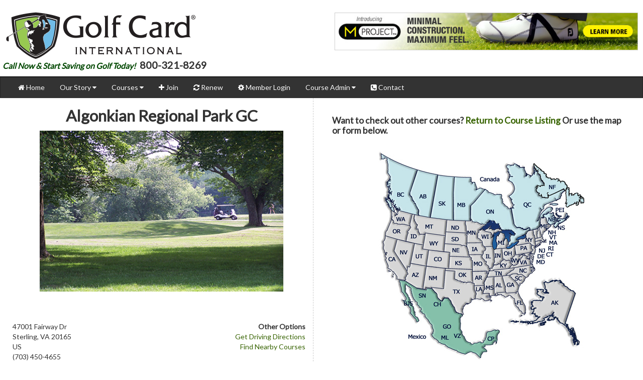

--- FILE ---
content_type: text/html; charset=UTF-8
request_url: https://golfcard.com/courses/view/2324
body_size: 7644
content:
<!DOCTYPE html>
<html>
<head>
	<meta http-equiv="Content-Type" content="text/html; charset=utf-8" />	<title>
					Algonkian Regional Park GC | Golf Card International
			</title>
	<meta http-equiv="description" content="Golf Card International, the original Discount Green Fee Card, Golf Card now offers discounted tee times at nearly 3,000 Golf Courses."/>
	<meta http-equiv="keywords" content="golf card, golf discount card, discount green fees, discount tee times, discounted tee times, golf discount, golf handicap, USGA Handicap, USGA, golf cards, green fee discounts, golf trail card, golf course discount, golf discount, discount golf"/>

	<meta name="viewport" content="width=device-width, initial scale=1.0">

	<meta name="msvalidate.01" content="0B820A3298AE8DC74DE79D9CE1A5F0F5"/>

	<link href='https://fonts.googleapis.com/css?family=Roboto+Condensed' rel='stylesheet' type='text/css'>
	<link href='https://fonts.googleapis.com/css?family=Lato' rel='stylesheet' type='text/css'>
	<link href='https://fonts.googleapis.com/css?family=Poiret+One' rel='stylesheet' type='text/css'>

	<link href='/css/main.css' rel='stylesheet' type='text/css'>
	<link href='/css/jquery_ui/le-frog/jquery-ui-1.10.1.custom.min.css' rel='stylesheet' type='text/css'>
	<link href='/css/bootstrap/css/bootstrap.min.css' rel='stylesheet' type='text/css'>
	<link href='/css/bootstrap/css/bootstrap-responsive.css' rel='stylesheet' type='text/css'>
	<link href='/css/font-awesome/css/font-awesome.min.css' rel='stylesheet' type='text/css'>
	<link href='/nivo-slider/nivo-slider.css' rel='stylesheet' media='screen' type='text/css'>
	<link href='/css/bjqs.css' rel='stylesheet' type='text/css'>
	<link href='/css/bjqs-demo.css' rel='stylesheet' type='text/css'>
	<link href='/css/override.css' rel='stylesheet' type='text/css'>
	<link href='/facebox/facebox.css' rel='stylesheet' type='text/css'>

	<link rel="stylesheet" href="/poshytip-1.2/src/tip-yellow/tip-yellow.css" type="text/css"/>
	<link rel="stylesheet" href="/poshytip-1.2/src/tip-violet/tip-violet.css" type="text/css"/>
	<link rel="stylesheet" href="/poshytip-1.2/src/tip-darkgray/tip-darkgray.css" type="text/css"/>
	<link rel="stylesheet" href="/poshytip-1.2/src/tip-skyblue/tip-skyblue.css" type="text/css"/>
	<link rel="stylesheet" href="/poshytip-1.2/src/tip-yellowsimple/tip-yellowsimple.css" type="text/css"/>
	<link rel="stylesheet" href="/poshytip-1.2/src/tip-twitter/tip-twitter.css" type="text/css"/>
	<link rel="stylesheet" href="/poshytip-1.2/src/tip-green/tip-green.css" type="text/css"/>

	<script type="text/javascript" src="/js/jquery-1.9.1.js"></script>
	<script type="text/javascript" src="/js/jquery-ui-1.10.1.custom.min.js"></script>
	<script type="text/javascript" src="/js/bootstrap.min.js"></script>
	<script type="text/javascript" src="/nivo-slider/jquery.nivo.slider.pack.js"></script>
	<script type="text/javascript" src="/facebox/facebox.js"></script>
	<script type="text/javascript" src="/js/bpopper.js"></script>

	<script type="text/javascript" src="/poshytip-1.2/src/jquery.poshytip.js"></script>

	<script type="text/javascript" src="/js/main.js"></script>

	<!--	<script type="text/javascript" src="https://maps.googleapis.com/maps/api/js?libraries=places&sensor=false"></script>-->
	<script async defer
			  src="https://maps.googleapis.com/maps/api/js?key=AIzaSyCRElhd7ZHbjZn6A4Xz5SyvpI4C8oiBos8&libraries=places"></script>

	<script data-ad-client="ca-pub-5607863379347992" async
			  src="https://pagead2.googlesyndication.com/pagead/js/adsbygoogle.js"></script>

	<!-- DO NOT REMOVE. Changing to the new Google Universal Analytics.
		<script type="text/javascript">

		  var _gaq = _gaq || [];
		  _gaq.push(['_setAccount', 'UA-30260221-1']);
		  _gaq.push(['_trackPageview']);

		  (function() {
			var ga = document.createElement('script'); ga.type = 'text/javascript'; ga.async = true;
			ga.src = ('https:' == document.location.protocol ? 'https://ssl' : 'http://www') + '.google-analytics.com/ga.js';
			var s = document.getElementsByTagName('script')[0]; s.parentNode.insertBefore(ga, s);
		  })();

		  (function(d, s, id) {
			 var js, fjs = d.getElementsByTagName(s)[0];
			 if (d.getElementById(id)) return;
			 js = d.createElement(s); js.id = id;
			 js.src = "//connect.facebook.net/en_US/all.js#xfbml=1&appId=119327001445049";
			 fjs.parentNode.insertBefore(js, fjs);
		  }(document, 'script', 'facebook-jssdk'));

		</script>
	-->
	<script>
		(function (i, s, o, g, r, a, m) {
			i['GoogleAnalyticsObject'] = r;
			i[r] = i[r] || function () {
				(i[r].q = i[r].q || []).push(arguments)
			}, i[r].l = 1 * new Date();
			a = s.createElement(o),
				m = s.getElementsByTagName(o)[0];
			a.async = 1;
			a.src = g;
			m.parentNode.insertBefore(a, m)
		})(window, document, 'script', '//www.google-analytics.com/analytics.js', 'ga');

		ga('create', 'UA-50329705-1', 'golfcard.com');
		ga('send', 'pageview');

	</script>

	<link rel="stylesheet" type="text/css" href="/css/courses/courses.css" /><script type="text/javascript" src="/js/courses/view.js"></script>	<!--[if IE 6]><link rel="stylesheet" type="text/css" href="/css/ie-6.css" /><![endif]-->
	<!--[if IE 7]><link rel="stylesheet" type="text/css" href="/css/ie-fixes/ie-7.css" /><![endif]-->
	<!--[if IE 8]><link rel="stylesheet" type="text/css" href="/css/ie-fixes/ie-8.css" /><![endif]-->

	<link href="/favicon.ico" type="image/x-icon" rel="icon" /><link href="/favicon.ico" type="image/x-icon" rel="shortcut icon" /></head>
<body>
<div id="fb-root"></div>
<script>(function (d, s, id) {
		var js, fjs = d.getElementsByTagName(s)[0];
		if (d.getElementById(id)) return;
		js = d.createElement(s);
		js.id = id;
		js.src = "//connect.facebook.net/en_US/all.js#xfbml=1&appId=206556762829949";
		fjs.parentNode.insertBefore(js, fjs);
	}(document, 'script', 'facebook-jssdk'));</script>

<div class="content landing">
	<div class="content landing" style="margin-top: 10px; border-bottom: #000 1px solid;">
		<div class="row-fluid">
			<div class="span12">
				<div style="display: block; background: #fff; min-height: 119px;">
					<div class="span6">
						<img class="top_left_main_logo" src="/img/main/201407_logo.png"/>
													<p style="padding-left:5px;">
								<strong><span style="color:#004700;font-size:16px;font-style:italic;padding-right:5px;">Call Now & Start Saving on Golf Today!</span>
									<span style="font-size:20px;"> 800-321-8269</span></strong>
							</p>
											</div>
					<div class="span6">
						<div id="mvLB1" style="display: inline-block; float: right; margin: 15px 10px 0 10px;"></div>
					</div>
				</div>
			</div>
		</div>
	</div>
	
	
	<div class="content">
		<div class="row-fluid">
			<div class="span12">
									<div class="navbar navbar-inverse">
						<div class="navbar-inner landing">
							<!-- Responsive Navbar Part 1: Button for triggering responsive navbar (not covered in tutorial). Include responsive CSS to utilize. -->
							<div class="container">
								<button type="button" class="btn btn-navbar" data-toggle="collapse" data-target=".nav-collapse">
									<span class="icon-bar"></span>
									<span class="icon-bar"></span>
									<span class="icon-bar"></span>
								</button>
								<!-- Responsive Navbar Part 2: Place all navbar contents you want collapsed within .navbar-collapse.collapse. -->
								<div class="nav-collapse collapse" style="background:#000000;height:0px;">
									<ul class="nav">
										<li><a href="/"><i class="icon-home"></i> Home</a></li>
										<li class="dropdown"><a href="#" class="dropdown-toggle" data-toggle="dropdown">Our Story
												<i class="icon-caret-down"></i></a>
											<ul class="dropdown-menu">
												<li><a href="/about_us"><i class="icon-shield"></i> About Us</a></li>
												<li><a href="/learn_more"><i class="icon-question-sign"></i> What is Golf Card</a>
												</li>
												<li><a href="/testimonials"><i class="icon-heart"></i> Testimonials</a></li>
												<li><a href="/faq"><i class="icon-question-sign"></i> FAQ</a></li>
											</ul>
										</li>
										<li class="dropdown"><a href="#" class="dropdown-toggle" data-toggle="dropdown">Courses <i
													class="icon-caret-down"></i></a>
											<ul class="dropdown-menu">
												<li><a href="/courses/index"><i class="icon-search"></i> Course Search</a></li>
												<!--<li><a href="/courses/new_courses"><i class="icon-flag"></i> New Courses</a></li>-->
												<!--<li><a href="/courses/featured_courses"><i class="icon-flag"></i> Featured Courses</a></li>-->
												<li><a href="/stay/and/play"><i class="icon-flag"></i> Stay & Play</a></li>
												<!--<li><a href="/zmag_dir" target="_blank"><i class="icon-book"></i> Directory</a></li>-->
											</ul>
										</li>
																					<li><a href="/members/start"><i class="icon-plus"></i> Join</a></li>
											<li><a href="/members/info"><i class="icon-refresh"></i> Renew</a></li>
																				<!-- <li><a href="/members/gn_login"><i class="icon-certificate"></i> Handicap</a></li> -->
										<!--<li><a href="/enewsletter"><i class="icon-bullhorn"></i> eNewsletter</a></li>-->
										<!--<li><a href="/apps"><i class="icon-mobile-phone"></i> <span style="color:#f00;">Free</span> Mobile Apps</a></li>-->
										<!--<li><a href="/holeinones"><i class="icon-thumbs-up"></i> Hole-In-Ones</a></li>-->
										<li><a href="/members/info"><i class="icon-cog"></i> Member Login</a></li>
										<li class="dropdown"><a href="#" class="dropdown-toggle" data-toggle="dropdown">Course
												Admin <i class="icon-caret-down"></i></a>
											<ul class="dropdown-menu" style="background:#FFF;">
												<li><a href="/courses/signup"><i class="icon-plus"></i> Course Signup</a></li>
												<li><a href="/courses/login"><i class="icon-reorder"></i> Course Update</a></li>
											</ul>
										</li>
										<!--																	<li><a href="/rab_multi_land"><i class="icon-level-up"></i> <span style="color:#f00;">New</span> Refer-A-Buddy Special</a></li> -->
										<li><a class="f_but" href="/contact"><i class="icon-phone-sign"></i> Contact</a></li>
									</ul>
								</div><!-- /.navbar-inner -->
							</div>
						</div>
					</div>
				
				
			</div>
		</div>
	</div>

	<div class="container-fluid">
		<!--            <div class="row-fluid">  -->
		<!--                <div class="span12 white"> -->

						<script type="text/javascript" src="/js/bjqs-1.3.min.js"></script>
<div class='row-fluid'>
<div class='span6' style="border-right: #cccccc 1px dashed;padding: 5px;">
	<div align='center'>
		<h2 style="font-family: 'Lato', sans-serif;">Algonkian Regional Park GC</h2>	
		<div id='course_slideshow'><ul class='bjqs'><li><img src='/img/courses/2324/2324-1.jpg'></li></ul></div>	</div>
<br/><br/><br/>
	<div style="padding-right: 10px;">
		<div style="float: left;">
							47001 Fairway Dr<br />
							Sterling, VA 20165<br />
							US<br />
						
			(703) 450-4655<br />
			
							<a href="http://www.algonkiangolf.com/" target="_blank">www.algonkiangolf.com/</a>
					</div>
		<div style="float: right; text-align: right;">
							<strong>Other Options</strong><br />
				<a href="/courses/directions/2324">Get Driving Directions</a><br />
				<a href="/courses/nearby/2324">Find Nearby Courses</a>
					</div>
		<div class="clear"></div>
	</div>
	<br />
	<strong>Directions to the Course: </strong>From Beltway, Rt 7 W 15 mi to Cascade Pkwy N 3 mi<br /><br />
			<strong>Golf Card Member Rate:</strong> 10% off posted rack rates with cart<br />
		<strong>Non Golf Card Member Rate:</strong> <a href='http://algonkiangolf.com/course/rates/' target='_blank' style='text-decoration:underline;'>Click here for Current Rates</a>				<br /><br /><strong>Course Comments:</strong> One of he most popular public courses in the aea. 				<br /><br /><strong>Savings Availability:</strong> Rounds Redeemable Anytime 			
		<br /><br /><strong>Number of Rounds:</strong> 4 Rounds		<br /><br />
	<div style="padding-right: 10px; margin-top: 5px;">
		<div style="float: left;">
			<strong>Course Amenities</strong><br />
			&bull;&nbsp;&nbsp;Driving Range<br/>&bull;&nbsp;&nbsp;Golf Instruction Available<br/>&bull;&nbsp;&nbsp;Pro Shop<br/>&bull;&nbsp;&nbsp;Putting Green<br/>&bull;&nbsp;&nbsp;Player's Lounge<br/>&bull;&nbsp;&nbsp;Snackbar<br/>			<br />
			Not a member and want to join Golf Card?<br/><a href="/members/signup">Click Here to Join Golf Card</a><br />
			<br />
			
		</div>
		<div style="float: right;">
			<strong>Basic Information</strong><br />
			Holes: 18<br />
			Par: 72<br />
		</div>
		<div class="clear"></div>
	</div>
</div>
<div class="span6" style="padding:5px;">

			<br/>
		<h4>Want to check out other courses? <a href="/courses/in/virginia">Return to Course Listing</a> Or use the map or form below.</h4>
		<br/>
<map name="cgmap">
	<area href="/courses/in/campeche" title="Mexico Courses" shape="rect" coords="214,364,238,382" alt="CP">
	<area href="/courses/in/veracruz-llave" title="Mexico Courses" shape="rect" coords="150,361,167,375" alt="VZ">
	<area href="/courses/in/morelos" title="Mexico Courses" shape="rect" coords="127,371,147,383" alt="ML">
	<area href="/courses/in/guanajuato" title="Mexico Courses" shape="rect" coords="128,342,150,357" alt="GO">
	<area href="/courses/in/chihuahus" title="Mexico Courses" shape="rect" coords="108,297,124,313" alt="CH">
	<area href="/courses/in/sonara" title="Mexico Courses" shape="rect" coords="77,279,97,298" alt="SN">
	<area href="/courses/in/baja-california-sur" title="Mexico Courses" shape="rect" coords="42,293,73,310" alt="BCS">
	<area href="/courses/in/california" title="California Courses" shape="poly" coords="13, 161, 34, 166, 27, 190, 55, 233, 47, 248, 16, 227" alt="CA">
	<area href="/courses/in/arizona" title="Arizona Courses" shape="poly" coords="53, 224, 60, 213, 84, 219, 80, 262, 52, 252, 62, 231" alt="az">
	<area href="/courses/in/oregon" title="Oregon Courses" shape="poly" coords="21, 139, 61, 148, 51, 166, 14, 156" alt="or">
	<area href="/courses/in/washington" title="Washington Courses" shape="poly" coords="37, 117, 61, 124, 54, 141, 26, 137, 24, 120, 41, 119" alt="wa">
	<area href="/courses/in/nevada" title="Nevada Courses" shape="poly" coords="41, 170, 67, 177, 62, 209, 50, 216, 35, 189" alt="nv">
	<area href="/courses/in/new-mexico" title="New Mexico Courses" shape="poly" coords="88, 220, 121, 224, 117, 264, 86, 263" alt="nm">
	<area href="/courses/in/idaho" title="Idaho Courses" shape="poly" coords="63, 130, 59, 145, 66, 149, 57, 170, 85, 179, 82, 166, 74, 161" alt="id">
	<area href="/courses/in/texas" title="Texas Courses" shape="poly" coords="141,237,139,272,114,277,125,292,139,286,160,322,169,301,186,290,179,261,149,251,147,237" alt="tx">
	<area href="/courses/in/colorado" title="Colorado Courses" shape="poly" coords="94, 193, 129, 197, 125, 221, 93, 216" alt="co">
	<area href="/courses/in/utah" title="Utah Courses" shape="poly" coords="71, 181, 84, 186, 84, 192, 91, 195, 89, 218, 67, 213" alt="ut">
	<area href="/courses/in/wyoming" title="Wyoming Courses" shape="poly" coords="87, 165, 121, 168, 120, 193, 87, 188" alt="wy">
	<area href="/courses/in/montana" title="Montana Courses" shape="poly" coords="70, 132, 122, 139, 121, 164, 78, 160" alt="mt">
	<area href="/courses/in/oklahoma" title="Oklahoma Courses" shape="poly" coords="151,237,182,237,185,259,152,251" alt="ok">
	<area href="/courses/in/kansas" title="Kansas Courses" shape="poly" coords="143,209,175,209,181,220,179,231,142,229" alt="ks">
	<area href="/courses/in/nebraska" title="Nebraska Courses" shape="poly" coords="134,188,161,190,169,202,163,206,142,205,142,197,135,195" alt="ne">
	<area href="/courses/in/south-dakota" title="South Dakota Courses" shape="poly" coords="137,162,167,165,169,178,159,183,136,182" alt="sd">
	<area href="/courses/in/north-dakota" title="North Dakota Courses" shape="poly" coords="138,142,167,139,169,161,139,158" alt="nd">
	<area href="/courses/in/louisiana" title="Louisiana Courses" shape="poly" coords="194,267,211,266,207,287,218,284,224,301,196,295" alt="la">
	<area href="/courses/in/arkansas" title="Arkansas Courses" shape="poly" coords="193,240,214,240,205,264,193,262" alt="ar">
	<area href="/courses/in/missouri" title="Missouri Courses" shape="poly" coords="183,211,198,208,216,230,212,238,193,237" alt="mo">
	<area href="/courses/in/iowa" title="Iowa Courses" shape="poly" coords="175,188,201,182,210,199,203,204,200,201,184,202" alt="ia">
	<area href="/courses/in/minnesota" title="Minnesota Courses" shape="poly" coords="174,144,201,148,191,158,193,177,183,179" alt="mn">
	<area href="/courses/in/alabama" title="Alabama Courses" shape="poly" coords="230,249,240,248,248,264,248,286,234,285" alt="al">
	<area href="/courses/in/wisconsin" title="Wisconsin Courses" shape="poly" coords="200,162,223,157,224,167,221,183,209,184,206,177,200,177" alt="wi">
	<area href="/courses/in/mississippi" title="Mississippi Courses" shape="poly" coords="216,252,226,250,231,284,224,290,220,282,212,282" alt="ms">
	<area href="/courses/in/alaska" title="Alaska Courses" shape="poly" coords="386,373,395,285,359,254,310,279,300,330,272,345" alt="ak">
	<area href="/courses/in/florida" title="Florida Courses" shape="poly" coords="263,285,282,283,295,316,287,328" alt="fl">
	<area href="/courses/in/tennessee" title="Tennessee Courses" shape="poly" coords="221,247,231,240,259,235,252,246" alt="tn">
	<area href="/courses/in/georgia" title="Georgia Courses" shape="poly" coords="245,253,255,251,273,268,270,277,253,280,253,266" alt="ga">
	<area href="/courses/in/south-carolina" title="South Carolina Courses" shape="poly" coords="261,244,261,248,280,268,292,252,279,244,262,247" alt="sc">
	<area href="/courses/in/north-carolina" title="North Carolina Courses" shape="poly" coords="267,242,276,233,304,228,307,238,297,249,287,242" alt="nc">
	<area href="/courses/in/kentucky" title="Kentucky Courses" shape="poly" coords="225,233,249,213,261,231,228,234" alt="ky">
	<area href="/courses/in/indiana" title="Indiana Courses" shape="poly" coords="230,196,241,198,242,213,230,215" alt="in">
	<area href="/courses/in/illinois" title="Illinois Courses" shape="poly" coords="209,197,219,195,225,205,226,223,219,226,208,211,213,203" alt="il">
	<area href="/courses/in/michigan" title="Michigan Courses" shape="poly" coords="234,170,236,191,252,194,263,180" alt="mi">
	<area href="/courses/in/ohio" title="Ohio Courses" shape="poly" coords="242,200,245,213,255,217,271,204,264,191" alt="oh">
	<area href="/courses/in/pennsylvania" title="Pennsylvania Courses" shape="poly" coords="279,190,299,184,307,213,302,212,291,201,283,202" alt="pa">
	<area href="/courses/in/west-virginia" title="West Virginia Courses" shape="poly" coords="262,218,281,207,284,209,272,226" alt="wv">
	<area href="/courses/in/virginia" title="Virginia Courses" shape="poly" coords="272,229,290,208,303,224" alt="va">
	<area href="/courses/in/new-york" title="New York Courses" shape="poly" coords="310,190,305,162,287,184,304,181" alt="ny">
	<area href="/courses/in/nova-scotia" title="Nova Scotia Courses" shape="poly" coords="357,140,349,154,364,154,379,123" alt="ns">
	<area href="/courses/in/maryland" title="Maryland Courses" shape="rect" coords="315,218,332,226" alt="md">
	<area href="/courses/in/delaware" title="Delaware Courses" shape="rect" coords="313,205,330,215" alt="de">
	<area href="/courses/in/new-jersey" title="New Jersey Courses" shape="rect" coords="316,194,330,202" alt="nj">
	<area href="/courses/in/connecticut" title="Connecticut Courses" shape="rect" coords="335,202,351,210" alt="ct">
	<area href="/courses/in/rhode-island" title="Rhode Island Courses" shape="rect" coords="336,191,350,198" alt="ri">
	<area href="/courses/in/massachusetts" title="Massachusetts Courses" shape="rect" coords="341,178,359,187" alt="ma">
	<area href="/courses/in/vermont" title="Vermont Courses" shape="rect" coords="339,167,358,177" alt="vt">
	<area href="/courses/in/new-hampshire" title="New Hampshire Courses" shape="rect" coords="338,156,354,167" alt="nh">
	<area href="/courses/in/maine" title="Maine Courses" shape="poly" coords="320,146,325,162,342,149,331,135,323,144" alt="me">
	<area href="/courses/in/prince-edward-island" title="Prince Edward Island Courses" shape="rect" coords="354,114,372,120" alt="pe">
	<area href="/courses/in/new-brunswick" title="New Brunswick Courses" shape="poly" coords="341,128,331,135,341,145,360,133,354,128" alt="nb">
	<area href="/courses/in/quebec" title="Quebec Courses" shape="poly" coords="260,95,281,151,289,155,311,147,317,110,360,95,363,77,320,96,304,80,320,73,305,36,255,35" alt="qc">
	<area href="/courses/in/ontario" title="Ontario Courses" shape="poly" coords="187,107,188,136,220,137,258,160,276,168,290,159,261,145,259,117,238,98,241,88,215,77" alt="on">
	<area href="/courses/in/manitoba" title="Manitoba Courses" shape="poly" coords="153,53,151,137,180,136,181,108,205,76,182,57" alt="mb">
	<area href="/courses/in/saskatchewan" title="Saskatchewan Courses" shape="poly" coords="120,51,104,130,146,134,150,54,129,51" alt="sk">
	<area href="/courses/in/alberta" title="Alberta Courses" shape="poly" coords="76, 44, 111, 50, 98, 130, 82, 123, 65, 84" alt="ab">
	<area href="/courses/in/british-columbia" title="British Columbia Courses" shape="poly" coords="20,12,32,111,72,119,60,82,72,40" alt="bc">
	<area href="/courses/in/newfoundland-and-labrador" title="Newfoundland Courses" shape="poly" coords="332,87,320,78,336,71,315,32,370,71" alt="nf">
</map>		<div id="cgmap" class="center"><img src="/img/main/fullmap.jpg" usemap="#cgmap"/></div>
        <form action="/courses/search" id="CourseSearchForm" method="post" accept-charset="utf-8"><div style="display:none;"><input type="hidden" name="_method" value="POST"/></div>		<br/>
		
        <form action="/courses/search" id="CourseSearchForm" method="post" accept-charset="utf-8"><div style="display:none;"><input type="hidden" name="_method" value="POST"/></div>            <label>
                Search by Course Name
                <div class="input text required"><input name="data[Course][name]" class="input-block-level" maxlength="100" type="text" id="CourseName"/></div>            </label>
            <label>
                Search by City
                <div class="input text required"><input name="data[Course][primary_city]" class="input-block-level" maxlength="64" type="text" id="CoursePrimaryCity"/></div>            </label>
            <label>
                Search by State
                <div class="input text required"><input name="data[Course][primary_state]" empty="1" class="input-block-level" maxlength="5" type="text" id="CoursePrimaryState"/></div>            </label>
            <label>
                Search by Country
                <div class="input text"><input name="data[Course][primary_country]" empty="1" class="input-block-level" maxlength="25" type="text" id="CoursePrimaryCountry"/></div>            </label>
            <label>
                Within how many miles? (optional)
                <div class="input text"><input name="data[Course][within]" class="input-block-level" type="text" id="CourseWithin"/></div>            </label>
            <label>
                <div class="submit"><input  class="btn btn-success" type="submit" value="Search"/></div>            </label>
		<br/>
	
</div>
</div>
		<!--                </div>  -->
		<!--			</div>  -->
	</div>

	<div class="content">
		<div class="row-fluid">
			<div class="span12">
				<div class="f_bar">
					<div class="fb-like" data-href="https://facebook.com/golfcardinternational" data-send="false"
						  data-layout="button_count" data-width="450" data-show-faces="false"></div>
					<a href="https://facebook.com/golfcardinternational" target="_blank" class="fb-icon">
						<i class="icon-facebook-sign icon-2x"></i>
					</a>
					<a class="f_but" href="/sitemap"><i class="icon-map-marker"></i> Site Map</a>
					<a class="f_but" href="/privacy"><i class="icon-question-sign"></i> Privacy Policy</a>
					<a class="f_but" href="/terms"><i class="icon-question-sign"></i> Terms & Conditions</a>
				</div>
				<div class="alert-success footer-text"
					  style="background-color:#333;text-align: center; margin-bottom: 0px; border-radius: 0px;">
					<div style="padding:10px;text-align:center;">
						<div id="mvLB2"></div>
						Copyright &copy; 2012 - 2026 Simmons Venture Group<a
							onClick="$.facebox({ div: '#periodic_overlay' })">,</a> LLC - Discount Tee Times at
						Thousands of Top Quality Courses<br/>
						Questions? <!-- <a href="mailto:office@golfcard.com">Email</a> or -->Call
						us 1-800-321-8269 or
						1-850-398-6158<br/>
						Mon-Fri 8AM-5PM					</div>
				</div>
			</div>
		</div>
	</div>
</div>

<script type="text/javascript">var p = "http", d = "static";
	if (document.location.protocol == "https:") {
		p += "s";
		d = "engine";
	}
	var z = document.createElement("script");
	z.type = "text/javascript";
	z.async = true;
	z.src = p + "://" + d + ".multiview.com/ados.js";
	var s = document.getElementsByTagName("script")[0];
	s.parentNode.insertBefore(z, s);</script>
<script type="text/javascript">
	var ados = ados || {};
	ados.run = ados.run || [];
	ados.run.push(function () {
		/* load placement for account: Multiview, site: GCIweb - Golf Card International - MultiWeb, size: 728x90 - Leaderboard, zone: GCIweb - Leaderboard*/
		ados_add_placement(4466, 52862, "mvLB1", 4).setZone(52468);
		ados_add_placement(4466, 52862, "mvLB2", 4).setZone(52468);
		ados_setDomain('engine.multiview.com');
		ados_load();
	});</script>
</body>
</html>

--- FILE ---
content_type: text/html; charset=utf-8
request_url: https://www.google.com/recaptcha/api2/aframe
body_size: 267
content:
<!DOCTYPE HTML><html><head><meta http-equiv="content-type" content="text/html; charset=UTF-8"></head><body><script nonce="ev6znr635lpWf-d4Q9nTZQ">/** Anti-fraud and anti-abuse applications only. See google.com/recaptcha */ try{var clients={'sodar':'https://pagead2.googlesyndication.com/pagead/sodar?'};window.addEventListener("message",function(a){try{if(a.source===window.parent){var b=JSON.parse(a.data);var c=clients[b['id']];if(c){var d=document.createElement('img');d.src=c+b['params']+'&rc='+(localStorage.getItem("rc::a")?sessionStorage.getItem("rc::b"):"");window.document.body.appendChild(d);sessionStorage.setItem("rc::e",parseInt(sessionStorage.getItem("rc::e")||0)+1);localStorage.setItem("rc::h",'1768589283909');}}}catch(b){}});window.parent.postMessage("_grecaptcha_ready", "*");}catch(b){}</script></body></html>

--- FILE ---
content_type: text/css
request_url: https://golfcard.com/css/main.css
body_size: 4442
content:
body {
    font-family: 'Lato', sans-serif !important;
    min-width: 1000px;
	/* background: url("/img/main-layout/fullbg.jpg"); */
	background-color: #FFF/* ECE1CB */ !important;
	background-attachment: fixed;
	background-position: top;
	background-repeat: no-repeat;
	margin: 0;
}
h2 {
    text-align:center !important;
}
#mbLB1 {
    display: inline-block !important; 
    float: right !important; 
    margin: 15px 10px 0 10px !important;
}
.alert-success {
    background-color:#CEE9CE !important;
}
.alert-header {
    color:#00561D !important;
    padding: 8px 0 8px 0 !important;
}
.info-header {
    color:#00561D !important;
    padding: 8px 0 8px 0 !important;
    font-size: 20px;
}
.item {
    width:100%;
    height:550px;
}
.image-slides {
    width:100% !important;
    height:550px;    
}
.image-slide5 {
    width:100% !important;
    height:550px;    
}
.footer-text a{
    color:#FFF !important;
}
.footer-text {
    color:#AAA !important;
    background-color:#333 !important;
}
/* style the nav bar */
.navbar {
    margin-bottom:0px !important;
    border-radius:0px !important;
}
.navbar .nav {
    margin: 0 !important;
}
  .navbar-inner {
    background:#333 !important;
    border-radius:0 !important;
  }
  
  .navbar-inverse .nav-collapse .nav > li > a,
  .navbar-inverse .nav-collapse {
    background-color:#333 !important;
    color: #FFF !important;
  }
  .navbar-inverse .nav-collapse .nav > li > a:hover {
      background: #000 !important;
      color:#FFF !important;
  }

  .navbar-inverse a:active {
    background-color:#FFF !important;
    color: #376300 !important;
  }
  .nav-collapse .nav > li > a:hover,
  .nav-collapse .nav > li > a:focus,
  .nav-collapse .dropdown-menu a:hover,
  .nav-collapse .dropdown-menu a:focus {
      background: #333 !important;
      color:#FFF !important;
  }
  .navbar-inverse .nav li.dropdown.open > .dropdown-toggle, 
  .navbar-inverse .nav li.dropdown.active > .dropdown-toggle, 
  .navbar-inverse .nav li.dropdown.open.active > .dropdown-toggle {
      background: #000 !important;
      color:#FFF !important;
  }

  .info_block {
      font-size: 16px;
      text-align:center;
  }
@media (max-width: 1199px) {
    .span25 {
            width: 18.27% !important;
    }
    .span4 {
        width: 25% !important;
        margin-left:30px;
    }
}
@media (min-width: 1200px) {
    .span25 {
            width: 17.92% !important;
    }
    .span4 {
        width: 25% !important;
        margin-left:95px !important;
    }

}

.container {
    max-width: 1400px !important;
    width: auto !important;
}
.landing {
    max-width: 100% !important;
    width: auto !important;    
}

.top_left_main_logo {
    margin: 10px 10px 0 10px;
    width: 382px;
    height: 99px;
    transition-duration: .2s;
}

@media (max-width: 1100px) {
    .top_left_main_logo {
        width: 200px;
        height: 52px;
        margin-top: 33px;
        transition-duration: .2s;
    }
    body {
        min-width: 100% !important;
    }
}

@media (min-width: 1001px) and (max-width: 1200px) {
    .top_left_main_logo {
        width: 300px;
        height: 79px;
        margin-top: 20px;
        transition-duration: .2s;
    }
}
.btn-navbar {
    float:left !important;
}

/* Additional Responsiveness */

@media (max-width: 1000px) {
  body {
    min-width: 100% !important;
  }
  blockquote {
    width:100% !important;
  }
  .gr-4.no-border {
    width: 90% !important;
  }
  .slide {
    width:100% !important;
}
  .alert-success {
      width:100% !important;
  }
  .alert-success .alert-header {
    width:100% !important;
    font-size: 18px;
    float:left !important;
  }
  .alert {
      width:100% !important;
      padding: 8px 13px !important;
  }
  .gr-4 {
      width:100% !important;
  }
}
@media (max-width:979px) {
    .slide {
      width:100% !important;      
    }
    .item {
        height:auto !important;
    }
    .image-slides .image-slide5 .front-slide {
        width:100%;
        height:550px;
    }
    .nav {
        float:none !important;
    }
    .navbar .btn-navbar {
      display: none;
      float: left;
      padding: 7px 10px;
      margin-right: 5px;
      margin-left: 5px;
      color: #ffffff;
   }
    .dropdown-menu {
      background: #777 !important;
      color: #FFF !important;
  }
  .dropdown-menu a {
      color:#333 !important;
  }
    .nav-collapse .nav > li > a:hover,
    .nav-collapse .nav > li > a:focus,
    .nav-collapse .dropdown-menu a:hover,
    .nav-collapse .dropdown-menu a:focus {
      background: #000 !important;
      color:#FFF !important;
    }
}

@media (min-width: 700px) and (max-width: 979px) {
    .item {
        height:auto !important;
    } 
    .image-slides {
        width:100%;
    }
    .image-slides .image-slide5 .front-slide {
        width:100%;
        height:550px;
    }    
    .navbar-inverse .nav-collapse .nav > li > a,
    .navbar-inverse .nav-collapse {
      margin-left: -21px !important;
  }
    .info_block {
      font-size: 22px;
      text-align:left;
  }
}

@media (min-width: 700px) and (max-width: 1000px) {
    body {
      min-width: 100% !important;
      padding-left: 3px !important;
      padding-right: 0 !important;
    }  
    .slide {
      width:100% !important;
    }    
    .span4 {
        width: 100% !important;
        margin:0 auto !important;
    }
    .alert-success {
        width:100% !important;
        margin:5px !important;
        text-align:left !important;
    }
    .nav {
        width:100% !important;
        padding-left:50px !important;
    }
    #myCarousel {
        width:100% !important;
    }
    .carousel .carousel slide .carousel-inner .carousel-caption {
        width:100% !important;
    }
    #mbLB1 {
        width:20% !important;
        height:auto !important;
        display: inline-block !important; 
        float: right !important; 
        margin: 15px 10px 0 10px !important;
    }
    .landing {
        max-width: 100% !important;
    }

    .alert-success .info-header {
      width:100% !important;
      margin:0 auto !important;
      float:left !important;
      font-size: 32px !important;
    }
    .alert {
      width:97% !important;
    }
    .info_block {
      font-size: 22px;
      text-align:left;
    }
    .image-slides .slide5 {
        height:550px !important;
    }
    
    .front-slide {
        height:550px !important;
    }
}
@media (max-width: 699px) {
    body {
      min-width: 100% !important;
      padding-left: 3px !important;
      padding-right: 0 !important;
    }
    .slide {
      width:100% !important;
    }
    .item {
        height:auto !important;
    }
    .image-slides {
        width:100%;
        height:354px;
    }
    .front-slide {
        width:100%;
        height: 354px;
    }
    .image-slide5 {
        width:100%;
        height:354px;
    }
    .span4 {
        width:100% !important;
        margin:0 !important;
        float:left !important;
        text-align:left !important;
    }
    .center {
        width:100% !important;
    }
    .nav {
        
        padding-left:0% !important;
    }
    .navbar-inverse .nav-collapse .nav > li > a,
    .navbar-inverse .nav-collapse {
      background-color:#333 !important;
      color: #FFF !important;
      margin-left: 0 !important;
    }    
    #myCarousel {
        width:100% !important;
        height:auto !important;
    }
    .carousel .carousel slide .carousel-inner .carousel-caption {
        width:100% !important;
        height:auto !important;
    }
    .landing {
        max-width: 100% !important;
        width: auto !important;    
    }
    .alert-success .info-header {
      width:100% !important;
      margin:0 auto !important;
      float:left !important;
      font-size: 32px !important;
    }
    .alert {
        width:100% !important;
        padding: 8px 0 !important;
    }
    .info_block {
      font-size: 22px;
      text-align:left;
    }
    .img-rounded {
        width: 95% !important;
    }
    .course_text {
        position: absolute;
        vertical-align: top;
        left:0px;
    }
    .state_text {
        position: absolute;
        bottom:50px !important;
        font-size:24px;
        color: #FFF;
    }
}
@media (max-width:599px) {
    .image-slides {
        width:100%;
        height:300px;
    }
    .front-slide {
        width: 100%;
        height: 300px;
    }
    .image-slide5 {
        width:100%;
        height: 300px;
    }
    .cmb_text .sm_checkmark_box {
        width: 95%;
    }
    .checkmark_box {
        width: 95%;
    }
    .course_text {
        position: absolute;
        vertical-align: top;
        top: 0px;
    }
    .state_text {
        position: absolute;
        bottom:50px !important;
        font-size:18px;
        color: #FFF;
    }
    .carousel-caption {
        position: absolute !important;
        margin: -190px 25px 0 48px !important;
        z-index: 10 !important;
    }
    .hero-unit {
        width:100% !important;
        padding: 0 0 0 5px !important;
    }
    .cmb_text {
        width:100% !important;
    }
}
.fancy_poiret {
	font-family: 'Poiret One', sans-serif;
}

.fancy_robato {
	font-family: 'Roboto', sans-serif;
}

.fancy_lato {
	font-family: 'Lato', sans-serif;
}

a:link, a:visited, a:active {
	color: #376300;
}

a:hover {
	color: #7EE600;
}

.alert-header {
    text-align: center;
    font-size: 18px;
    padding: 8px 0 8px 5px !important;
    margin-bottom: 0px !important;
}

.green_links {
    display: block;
}

.green_links > a {
    display: block;
    background: #EBF6EB;
    padding: 5px;
}

.green_links > a:hover {
    background: #779F68;
    text-decoration: none;
    color: #fff;
}

.checkbox label {
	margin: 6px 3px;
	width: auto;
}

div.no-bold-label label {
	font-weight: normal;
}

/* Fix the date elements */
div.input.date select {
	float: none;
	width: auto;
}

li.left {
	margin-left: 12em;
	margin-bottom: 1em;
}

ol, ul {
	margin: 1em 0 1em 3em;
}

p img.border {
	border: #c6c6c6 1px solid;
	margin: 1em;
	padding: .5em;
}

/* Begin General Layout */
#container {
	background: white;
	margin: auto;
	padding-bottom: 6px;
	width: 1016px;
}

#content {
	width: 100%;
	position: relative;
}

#course-search div.input, #course-search .submit {
	clear: none;
	float: left;
}

#course-search select, #course-search input {
	font-size: 12px;
	margin: 0;
}

#course-search .submit {
	margin-left: 5px;
}

#course-search p {
	clear: both;
	margin: .5em 0;
}

/* Grid-Specific Boxes */
.col-1, .col-2, .col-3, .col-4 {
	float: left;
	margin: 0;
	padding: 0;
	
}

.col-1 {
	width: 252px;
}

.col-2 {
	width: 504px;
}

.col-3 {
	width: 756px;
}

.col-4 {
	width: 1008px;
}

.gr-1, .gr-2, .gr-3, .gr-4 {
	border: #c6c6c6 1px solid;
	float: left;
	margin: 4px 0px 4px 8px;
	padding: 4px;
}

.gr-1.no-border, .gr-2.no-border, .gr-3.no-border, .gr-4.no-border {
    border: none;
	padding: 0;
}

.gr-1 {
	width: 234px;
}

.gr-1 h3 {
	background: #457D00;
	color: white;
	font-size: 18px;
	text-align: center;
}

.gr-1 label {
	width: auto;
}

.gr-1 li {
	list-style: none;
}

.gr-1 li, .gr-1 p {
	margin: 1em .5em;
}

.gr-1 ul {
	margin: 0;
}

.gr-1.no-border {
	width: 244px;
}

.gr-2 {
	width: 486px;
}

.gr-2.no-border {
	width: 496px;
}

.gr-3 { 
	padding: 10px;
	width: 726px;
}

.gr-3.no-border {
	width: 748px;
}

.gr-4 {
	width: 990px;
}

.gr-4.no-border {
	border: none;
	padding: 0;
	width: 1000px;
}

.left-dashed {
	border-left: #ccc 1px dashed !important;
}

/* Standard Classes */

.div_area {
	float: left;
	margin-bottom: 10px;
}


img.img-left{
	float: left;
	margin-right: 15px;
	 
}

img.img-right {
	float: right;
	margin-left: 15px;

}

.div_newsletter_area {
	float: 			left;
	margin-bottom: 	10px;
	width:			100%;
}


img.newsletter-img-left {
	float: 			left;
	margin-right: 	15px;
	height: 		150px;
	width: 			200px;
}

img.newsletter-img-right {
	float: 			right;
	margin-left: 	15px;
	height: 		150px;
	width: 			200px;
}

.indent {
	text-indent: 3em;
}

.green {
	color: green;
}

.red {
	color: red;
}

.paypal{
	width: 50px;
	height: 50px;
	float: right;
	border: 5em;
}

.hidden{
	display: none;
}

#rotating-item-wrapper {
    display: inline-block;
    position: relative;
    width: 1016px;
    height: 250px;
}
.rotating-item {
    display: none;
    position: absolute;
    top: 0;
    left: 0;
	width: 1016px;
	height: 250px;
}

/* Carousel */

.carousel {
  position: relative;
  margin-bottom: 0 !important;
  line-height: 1;
}
.right-arrow {
    left: auto !important;
    right: 15px !important;
    padding-left: 2px !important;
}
.left-arrow {
    padding-right: 2px !important;
}


/* member benefits */
.mb_left {
/*	 background: url('/app/webroot/img/main/golfer.jpg');  */
	background-position: center top;
	background-repeat: no-repeat;
}

.mb_right {
	padding: 0 25px;
	border-left: #bcbcbc 1px dashed;
}

.checkmark_box {
	padding-left: 25px;
}

.checkmark_box .cmb_icon {
	float: left;
}

.checkmark_box .cmb_text {
	float: left;
	vertical-align: top;
	padding: 8px;
	width: 400px;
}

.checkmark_box i {
	color: #070;
}

/* member benefits small */
.sm_mb_left {
	background: url('/app/webroot/img/main/golfer.jpg');
	background-position: center top;
	background-repeat: no-repeat;
}

.sm_mb_right {
	padding: 0 25px;
	border-left: #bcbcbc 1px dashed;
	width: 300px;
	float: left;
}

.sm_checkmark_box {
	padding-left: 15px;
}

.sm_checkmark_box .sm_cmb_icon {
	float: left;
}

.sm_checkmark_box .sm_cmb_text {
	float: left;
	vertical-align: top;
	padding: 8px;
	width: 230px;
}

.sm_checkmark_box i {
	color: #070;
}

/* overall header */
.n_bar {
	display: block;
	text-align: center;
	padding-left: 9px;
	background: #95BCC0;
}

.n_bar > a {
	display: inline-block;
	padding: 5px 10px;
	margin-left: 5px;
	font-size: 16px;
	color: #2D4042;
}

.n_bar > a:hover {
	text-decoration: none;
	background: #4C6163;
	color: #FFF;
}

.sn_bar {
	background: #C4D8BC;
	display: block;
	text-align: center;
	padding-right: 5px;
}

.sn_bar > a {
	display: inline-block;
	padding: 10px;
}

.sn_bar > a:hover {
	background: #4F7241;
	color: #fff;
	text-decoration: none;
}

.ul nav {
	background: #C4D8BC;
	display: inline;
	text-align: center;
	padding-right: 5px;
}

.ul nav > a {
	display: inline-block;
	padding: 10px;
}

.sn_bar > a:hover {
	background: #4F7241;
	color: #fff;
	text-decoration: none;
}
.heading {
    background: #dff0d8;
    color: #468847;
    display: block;
    text-align: left;
    padding:8px;
    border-radius: 5px;
    font-size:1.2em;
}

/* overall footer */
.f_bar {
	background: #CEE9CE;
	display: block;
	text-align: right;
        border-radius: 0 !important;
}

.f_bar .f_but {
	display: inline-block;
	padding: 10px;
}

.f_bar .f_but:hover {
	background: #567656;
	color: #FFF;
	text-decoration: none;
}

.fb-like {
	float: left;
	margin-top: 10px;
	margin-left: 5px;
}

.fb-icon {
	float: left;
	margin-top: 6px;
	margin-left: 8px;
}

.fb-icon i {
	color: #3B5998;
}

.fb-icon:hover {
	text-decoration: none;
}

/* course directory */
.course_directory_template {
	background-image: url('/app/webroot/img/courses/course_directory_template.png');
	display: block;
	height: 125px;
}

.course_directory_template > div {
	display: block;
	position: relative;
	height: 125px;
	background: -moz-linear-gradient(top, rgba(0,0,0,0) 61%, rgba(0,0,0,0.29) 69%, rgba(0,0,0,1) 89%, rgba(0,0,0,1) 92%); /* FF3.6+ */
	background: -webkit-gradient(linear, left top, left bottom, color-stop(61%,rgba(0,0,0,0)), color-stop(69%,rgba(0,0,0,0.29)), color-stop(89%,rgba(0,0,0,1)), color-stop(92%,rgba(0,0,0,1))); /* Chrome,Safari4+ */
	background: -webkit-linear-gradient(top, rgba(0,0,0,0) 61%,rgba(0,0,0,0.29) 69%,rgba(0,0,0,1) 89%,rgba(0,0,0,1) 92%); /* Chrome10+,Safari5.1+ */
	background: -o-linear-gradient(top, rgba(0,0,0,0) 61%,rgba(0,0,0,0.29) 69%,rgba(0,0,0,1) 89%,rgba(0,0,0,1) 92%); /* Opera 11.10+ */
	background: -ms-linear-gradient(top, rgba(0,0,0,0) 61%,rgba(0,0,0,0.29) 69%,rgba(0,0,0,1) 89%,rgba(0,0,0,1) 92%); /* IE10+ */
	background: linear-gradient(to bottom, rgba(0,0,0,0) 61%,rgba(0,0,0,0.29) 69%,rgba(0,0,0,1) 89%,rgba(0,0,0,1) 92%); /* W3C */
	filter: progid:DXImageTransform.Microsoft.gradient( startColorstr='#00000000', endColorstr='#000000',GradientType=0 ); /* IE6-9 */
}

.course_directory_template .course_text {
	position: absolute;
	right: 15px;
	bottom: 15px;
	color: #fff;
	font-size: 24px;
}

.course_directory_template .course_button {
	position: absolute;
	left: 15px;
	bottom: 15px;
	color: #fff;
	font-size: 24px;
}

.course_landing_template {
	background-image: url('/app/webroot/img/courses/course_directory_template.jpg');
	display: block;
	width: 575px;
	height: 85px;
	float: right;
}

.course_landing_template > div {
	display: block;
	position: relative;
	width: 575px;
	height: 85px;
	background: -moz-linear-gradient(top, rgba(0,0,0,0) 61%, rgba(0,0,0,0.29) 69%, rgba(0,0,0,1) 89%, rgba(0,0,0,1) 92%); /* FF3.6+ */
	background: -webkit-gradient(linear, left top, left bottom, color-stop(61%,rgba(0,0,0,0)), color-stop(69%,rgba(0,0,0,0.29)), color-stop(89%,rgba(0,0,0,1)), color-stop(92%,rgba(0,0,0,1))); /* Chrome,Safari4+ */
	background: -webkit-linear-gradient(top, rgba(0,0,0,0) 61%,rgba(0,0,0,0.29) 69%,rgba(0,0,0,1) 89%,rgba(0,0,0,1) 92%); /* Chrome10+,Safari5.1+ */
	background: -o-linear-gradient(top, rgba(0,0,0,0) 61%,rgba(0,0,0,0.29) 69%,rgba(0,0,0,1) 89%,rgba(0,0,0,1) 92%); /* Opera 11.10+ */
	background: -ms-linear-gradient(top, rgba(0,0,0,0) 61%,rgba(0,0,0,0.29) 69%,rgba(0,0,0,1) 89%,rgba(0,0,0,1) 92%); /* IE10+ */
	background: linear-gradient(to bottom, rgba(0,0,0,0) 61%,rgba(0,0,0,0.29) 69%,rgba(0,0,0,1) 89%,rgba(0,0,0,1) 92%); /* W3C */
	filter: progid:DXImageTransform.Microsoft.gradient( startColorstr='#00000000', endColorstr='#000000',GradientType=0 ); /* IE6-9 */
}

.course_landing_template .course_text {
	position: absolute;
	right: 10px;
	bottom: 34px;
	color: #fff;
	font-size: 24px;
}

.course_landing_template .course_button {
	position: absolute;
	left: 10px;
	bottom: 28px;
	color: #fff;
	font-size: 24px;
}

/* stuck to the sides */
.fb_float {
	position: fixed;
	right: 5px;
	bottom: 5px;
    z-index: -1;
}

/* utility classes */
.left {
	text-align: left !important;
}

.center {
	text-align: center !important;
        padding:0px;
}
.right-alignment {
    text-align: right !important;
}

.clear {
	clear: both;
}

.bold {
	font-weight: bold;
}

.white {
    background: #fff;
}

.shadowy {
    -webkit-box-shadow: 0px 0px 15px rgba(50, 50, 50, 1);
    -moz-box-shadow:    0px 0px 15px rgba(50, 50, 50, 1);
    box-shadow:         0px 0px 15px rgba(50, 50, 50, 1);
}

#flashMessage, .error-message {
	padding: 8px 35px 8px 14px;
	margin-bottom: 20px;
	text-shadow: 0 1px 0 rgba(255, 255, 255, 0.5);
	background-color: #fcf8e3;
	border: 1px solid #fbeed5;
	-webkit-border-radius: 4px;
	-moz-border-radius: 4px;
	border-radius: 4px;
	background-color: #f2dede;
	border-color: #eed3d7;
	color: #b94a48;
	text-align: center;
}

/* jquery ui override */
.ui-corner-tl, .ui-corner-tr, .ui-corner-bl, .ui-corner-br {
	border-radius: 0px !important;
}

.ui-widget-header {
	background: #DFF0D8 !important;
	color: #000 !important;
	border: 0 !important;
}

.ui-state-default {
	background: #C2EBAF !important;
	color: #000 !important;
	font-weight: normal !important;
	border: 0 !important;
}

.ui-state-highlight {
	border: 1px solid #f9dd34;
	background: #fbf5d0 !important;
}

/* bootstrap extensions */
.btn-gold {
  background-color: hsl(51, 85%, 64%) !important;
  background-repeat: repeat-x !important;
  filter: progid:DXImageTransform.Microsoft.gradient(startColorstr="#f8eeb3", endColorstr="#f1d955") !important;
  background-image: -khtml-gradient(linear, left top, left bottom, from(#f8eeb3), to(#f1d955)) !important;
  background-image: -moz-linear-gradient(top, #f8eeb3, #f1d955) !important;
  background-image: -ms-linear-gradient(top, #f8eeb3, #f1d955) !important;
  background-image: -webkit-gradient(linear, left top, left bottom, color-stop(0%, #f8eeb3), color-stop(100%, #f1d955)) !important;
  background-image: -webkit-linear-gradient(top, #f8eeb3, #f1d955) !important;
  background-image: -o-linear-gradient(top, #f8eeb3, #f1d955) !important;
  background-image: linear-gradient(#f8eeb3, #f1d955) !important;
  border-color: #f1d955 #f1d955 hsl(51, 85%, 59%) !important;
  color: #333 !important;
  text-shadow: 0 1px 1px rgba(255, 255, 255, 0.33) !important;
  -webkit-font-smoothing: antialiased !important;
}

/* ======================================================================= */
/* Golf Digest Disclaimer Popup  */
/* ======================================================================= */

#backgroundPopupGolfDigestDisclaimer{
	display:			none;
	position:			fixed;
	_position:			absolute; /* hack for internet explorer 6*/
	height:				100%;
	width:				100%;
	top:				0;
	left:				0;
	background:			#000000;
	border:				1px solid #cecece;
	z-index:			5;
}
#popupGolfDigestDisclaimer{
	display:			none;
	position:			fixed;
	_position:			absolute; /* hack for internet explorer 6*/
	width:				500px;
	background:			#FFFFFF;
	border:				2px solid #cecece;
	z-index:			10;
	padding:			12px;
	font-size:			1.0em;
}
#popupGolfDigestDisclaimer h3{
	text-align:			center;
	color:				green;
	font-size:			1.2em;
	font-weight:		bold;
	border-bottom:		2px double green;
	padding-bottom:		2px;
	margin-top:			0;
	margin-bottom:		5px;
}

#popupGolfDigestDisclaimer h4{
	text-align:			left;
	color:				green;
	font-size:			1.1em;
	font-weight:		bold;
	margin-bottom:		5px;
}


--- FILE ---
content_type: application/javascript; charset=utf-8
request_url: https://engine.multiview.com/ados?t=1768589283305&request=%7B%22Placements%22%3A%5B%7B%22A%22%3A4466%2C%22S%22%3A52862%2C%22D%22%3A%22mvLB1%22%2C%22AT%22%3A4%2C%22Z%22%3A%5B52468%5D%7D%2C%7B%22A%22%3A4466%2C%22S%22%3A52862%2C%22D%22%3A%22mvLB2%22%2C%22AT%22%3A4%2C%22Z%22%3A%5B52468%5D%7D%5D%2C%22Keywords%22%3A%22undefined%22%2C%22Referrer%22%3A%22%22%2C%22IsAsync%22%3Atrue%7D
body_size: 1352
content:
var html__12743 = '\x3ca\x20href\x3d\x22https\x3a\x2f\x2fengine\x2emultiview\x2ecom\x2fr\x3fe\[base64]\x26s\x3dEf6_OD5qiOLQ49smYCC1JGIf1n0\x22\x20rel\x3d\x22nofollow\x22\x20target\x3d\x22_blank\x22\x20title\x3d\x22\x22\x3e\x3cimg\x20src\x3d\x22https\x3a\x2f\x2fs\x2ezkcdn\x2enet\x2fAdvertisers\x2fef5a298d46694c7c8b98e59ed4f5e3de\x2ejpg\x22\x20title\x3d\x22\x22\x20alt\x3d\x22\x22\x20border\x3d\x220\x22\x20width\x3d\x22728\x22\x20height\x3d\x2290\x22\x3e\x3c\x2fa\x3e';
var html_command__25969 = function() { azHtmlLoad('mvLB1', html__12743); };
var pixel__40842 = 'https\x3a\x2f\x2fengine\x2emultiview\x2ecom\x2fi\x2egif\x3fe\[base64]\x26s\x3d6xQrcaeAeSC1_YlNwWNs3m5xEq0';
var pixel_command__25866 = function() { ados_writePixel('mvLB1', pixel__40842); };
setTimeout(function() {
  azLoad('mvLB1', html_command__25969);
  azLoad('mvLB1', pixel_command__25866);
}, 100);
var html__17970 = '\x3ca\x20href\x3d\x22https\x3a\x2f\x2fengine\x2emultiview\x2ecom\x2fr\x3fe\[base64]\x26s\x3dkCfJ3Podrjl8LzDQ5vKyakgcQIo\x22\x20rel\x3d\x22nofollow\x22\x20target\x3d\x22_blank\x22\x20title\x3d\x22\x22\x3e\x3cimg\x20src\x3d\x22https\x3a\x2f\x2fs\x2ezkcdn\x2enet\x2fAdvertisers\x2f4be67b113c1b4067a3ff9bad6a497506\x2ejpg\x22\x20title\x3d\x22\x22\x20alt\x3d\x22\x22\x20border\x3d\x220\x22\x20width\x3d\x22728\x22\x20height\x3d\x2290\x22\x3e\x3c\x2fa\x3e';
var html_command__36157 = function() { azHtmlLoad('mvLB2', html__17970); };
var pixel__98173 = 'https\x3a\x2f\x2fengine\x2emultiview\x2ecom\x2fi\x2egif\x3fe\[base64]\x26s\x3dfnI5N0F7nPRP4aOPvly2pGMB\x2doA';
var pixel_command__71287 = function() { ados_writePixel('mvLB2', pixel__98173); };
setTimeout(function() {
  azLoad('mvLB2', html_command__36157);
  azLoad('mvLB2', pixel_command__71287);
}, 100);

--- FILE ---
content_type: text/javascript
request_url: https://golfcard.com/js/bpopper.js
body_size: 508
content:
Popper = {
    
    raise_screen : function() {
        var screen_width = $('html').width();
        var screen_height = $('html').height();
        
        $('body').append(
            '<div id="popper_screen" style="'+
                'position: absolute;'+
                'width: ' + screen_width + 'px;'+
                'height: ' + screen_height + 'px;'+
                'top: 0px;'+
                'left: 0px;'+
                'z-index: 100;'+
                'background: #000;'+
                'opacity: .7;'+
            '"></div>'
        );
    },
    
    lower_screen : function() {
        $('#popper_screen').fadeOut().remove();
    },
    
    pop : function(ele) {
        // raise the black screen
        Popper.raise_screen();
        
        // get some base information about the window
        var screen_width = $(window).width();
        var screen_height = $(window).height();
        
        // and the box that is being loaded
        var box_width = $(ele).width();
        var box_height = $(ele).height();
        
        // center the box on the window
        $(ele).css('z-index',101);
        $(ele).css('position','absolute');
        $(ele).css('top', (screen_height / 2) - (box_height / 2));
        $(ele).css('left', (screen_width / 2) - (box_width / 2));
        
        // show the element
        $(ele).fadeIn();
    },
    
    unpop : function(ele) {
        // lower the black screen
        Popper.lower_screen();
        
        // hide the element
        $(ele).fadeOut();
    }
    
};